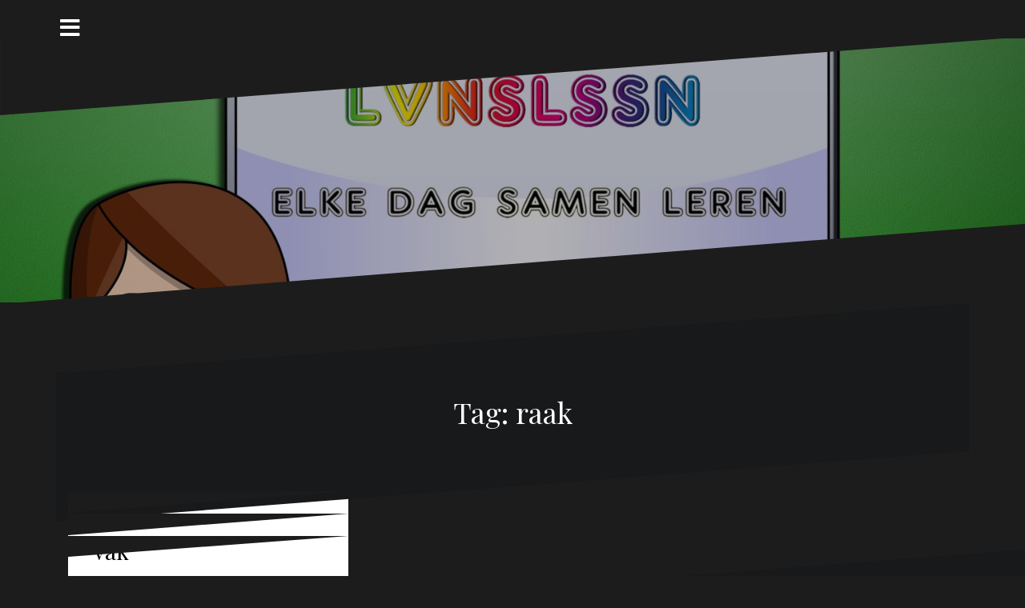

--- FILE ---
content_type: text/html; charset=UTF-8
request_url: https://lvnslssn.nl/tag/raak/
body_size: 7486
content:
<!DOCTYPE html>
<html lang="nl">
<head>
<meta charset="UTF-8">
<meta name="viewport" content="width=device-width, initial-scale=1">
<link rel="profile" href="http://gmpg.org/xfn/11">
<link rel="pingback" href="https://lvnslssn.nl/xmlrpc.php">
	
<title>raak</title>
<link rel='dns-prefetch' href='//www.google.com' />
<link rel='dns-prefetch' href='//fonts.googleapis.com' />
<link rel='dns-prefetch' href='//s.w.org' />
<link rel="alternate" type="application/rss+xml" title=" &raquo; Feed" href="https://lvnslssn.nl/feed/" />
<link rel="alternate" type="application/rss+xml" title=" &raquo; Reactiesfeed" href="https://lvnslssn.nl/comments/feed/" />
<link rel="alternate" type="application/rss+xml" title=" &raquo; raak Tagfeed" href="https://lvnslssn.nl/tag/raak/feed/" />
<!-- This site uses the Google Analytics by MonsterInsights plugin v7.10.4 - Using Analytics tracking - https://www.monsterinsights.com/ -->
<!-- Opmerking: MonsterInsights is momenteel niet geconfigureerd op deze site. De website eigenaar moet authenticeren met Google Analytics in de MonsterInsights instellingen scherm. -->
<!-- No UA code set -->
<!-- / Google Analytics by MonsterInsights -->
		<script type="text/javascript">
			window._wpemojiSettings = {"baseUrl":"https:\/\/s.w.org\/images\/core\/emoji\/13.0.1\/72x72\/","ext":".png","svgUrl":"https:\/\/s.w.org\/images\/core\/emoji\/13.0.1\/svg\/","svgExt":".svg","source":{"concatemoji":"https:\/\/lvnslssn.nl\/wp-includes\/js\/wp-emoji-release.min.js?ver=5.6.16"}};
			!function(e,a,t){var n,r,o,i=a.createElement("canvas"),p=i.getContext&&i.getContext("2d");function s(e,t){var a=String.fromCharCode;p.clearRect(0,0,i.width,i.height),p.fillText(a.apply(this,e),0,0);e=i.toDataURL();return p.clearRect(0,0,i.width,i.height),p.fillText(a.apply(this,t),0,0),e===i.toDataURL()}function c(e){var t=a.createElement("script");t.src=e,t.defer=t.type="text/javascript",a.getElementsByTagName("head")[0].appendChild(t)}for(o=Array("flag","emoji"),t.supports={everything:!0,everythingExceptFlag:!0},r=0;r<o.length;r++)t.supports[o[r]]=function(e){if(!p||!p.fillText)return!1;switch(p.textBaseline="top",p.font="600 32px Arial",e){case"flag":return s([127987,65039,8205,9895,65039],[127987,65039,8203,9895,65039])?!1:!s([55356,56826,55356,56819],[55356,56826,8203,55356,56819])&&!s([55356,57332,56128,56423,56128,56418,56128,56421,56128,56430,56128,56423,56128,56447],[55356,57332,8203,56128,56423,8203,56128,56418,8203,56128,56421,8203,56128,56430,8203,56128,56423,8203,56128,56447]);case"emoji":return!s([55357,56424,8205,55356,57212],[55357,56424,8203,55356,57212])}return!1}(o[r]),t.supports.everything=t.supports.everything&&t.supports[o[r]],"flag"!==o[r]&&(t.supports.everythingExceptFlag=t.supports.everythingExceptFlag&&t.supports[o[r]]);t.supports.everythingExceptFlag=t.supports.everythingExceptFlag&&!t.supports.flag,t.DOMReady=!1,t.readyCallback=function(){t.DOMReady=!0},t.supports.everything||(n=function(){t.readyCallback()},a.addEventListener?(a.addEventListener("DOMContentLoaded",n,!1),e.addEventListener("load",n,!1)):(e.attachEvent("onload",n),a.attachEvent("onreadystatechange",function(){"complete"===a.readyState&&t.readyCallback()})),(n=t.source||{}).concatemoji?c(n.concatemoji):n.wpemoji&&n.twemoji&&(c(n.twemoji),c(n.wpemoji)))}(window,document,window._wpemojiSettings);
		</script>
		<style type="text/css">
img.wp-smiley,
img.emoji {
	display: inline !important;
	border: none !important;
	box-shadow: none !important;
	height: 1em !important;
	width: 1em !important;
	margin: 0 .07em !important;
	vertical-align: -0.1em !important;
	background: none !important;
	padding: 0 !important;
}
</style>
	<link rel='stylesheet' id='oblique-bootstrap-css'  href='https://lvnslssn.nl/wp-content/themes/oblique/bootstrap/css/bootstrap.min.css?ver=1' type='text/css' media='all' />
<link rel='stylesheet' id='wp-block-library-css'  href='https://lvnslssn.nl/wp-includes/css/dist/block-library/style.min.css?ver=5.6.16' type='text/css' media='all' />
<link rel='stylesheet' id='font-awesome-5-css'  href='https://lvnslssn.nl/wp-content/plugins/themeisle-companion/obfx_modules/gutenberg-blocks/assets/fontawesome/css/all.min.css?ver=2.9.1' type='text/css' media='all' />
<link rel='stylesheet' id='font-awesome-4-shims-css'  href='https://lvnslssn.nl/wp-content/plugins/themeisle-companion/obfx_modules/gutenberg-blocks/assets/fontawesome/css/v4-shims.min.css?ver=2.9.1' type='text/css' media='all' />
<link rel='stylesheet' id='themeisle-block_styles-css'  href='https://lvnslssn.nl/wp-content/plugins/themeisle-companion/vendor/codeinwp/gutenberg-blocks/build/style.css?ver=1.3.5' type='text/css' media='all' />
<link rel='stylesheet' id='contact-form-7-css'  href='https://lvnslssn.nl/wp-content/plugins/contact-form-7/includes/css/styles.css?ver=5.1.6' type='text/css' media='all' />
<link rel='stylesheet' id='oblique-body-fonts-css'  href='//fonts.googleapis.com/css?family=Open+Sans%3A400italic%2C600italic%2C400%2C600&#038;ver=5.6.16' type='text/css' media='all' />
<link rel='stylesheet' id='oblique-headings-fonts-css'  href='//fonts.googleapis.com/css?family=Playfair+Display%3A400%2C700%2C400italic%2C700italic&#038;ver=5.6.16' type='text/css' media='all' />
<link rel='stylesheet' id='oblique-style-css'  href='https://lvnslssn.nl/wp-content/themes/oblique/style.css?ver=2.0.19' type='text/css' media='all' />
<style id='oblique-style-inline-css' type='text/css'>
.site-title { font-size:82px; }
.site-description { font-size:18px; }
.main-navigation li { font-size:16px; }
.site-branding { padding:150px 0; }
@media only screen and (max-width: 1024px) { .site-branding { padding:100px 0; } }
.site-logo, .woocommerce .site-logo, .woocommerce-page .site-logo { max-width:200px; }
.entry-meta a:hover, .entry-title a:hover, .widget-area a:hover, .social-navigation li a:hover, a { color:#ff6600}
.read-more, .nav-previous:hover, .nav-next:hover, button, .button, input[type="button"], input[type="reset"], input[type="submit"] { background-color:#ff6600}
.entry-thumb:after { background-color:rgba(255,102,0,0.4);}
.woocommerce ul.products li.product .button { background-color: #ff6600;}
.woocommerce ul.products li.product h2.woocommerce-loop-product__title:hover { color: #ff6600;}
.woocommerce ul.products li.product-category h2.woocommerce-loop-category__title:hover { color: #ff6600;}
.woocommerce ul.products li.product-category h2.woocommerce-loop-category__title:hover .count { color: #ff6600;}
.woocommerce div.product form.cart button.button { background-color: #ff6600;}
.woocommerce #reviews #comments ol.commentlist li div.star-rating { color: #ff6600;}
.woocommerce #review_form #respond .form-submit input[type="submit"] { background-color: #ff6600;}
.woocommerce div.product .woocommerce-tabs ul.tabs li.active { color: #ff6600;}
.single-product h2.related_products_title { color: #ff6600;}
.woocommerce-cart header.entry-header h1.entry-title { color: #ff6600;}
.woocommerce-cart input.button { background-color: #ff6600;}
.woocommerce-cart div.wc-proceed-to-checkout a.button { background-color: #ff6600;}
.woocommerce-message { border-top-color: #ff6600;}
.woocommerce-message::before { color: #ff6600;}
.woocommerce-cart .return-to-shop a.button { background-color: #ff6600;}
.woocommerce-message .button { background-color: #ff6600;}
.single-product .woocommerce-message .button { background-color: #ff6600;}
.woocommerce-info { border-top-color: #ff6600;}
.woocommerce-info:before { color: #ff6600;}
.woocommerce-checkout div.place-order input.button { background-color: #ff6600;}
.woocommerce-checkout header.entry-header h1.entry-title { color: #ff6600;}
.woocommerce-account header.entry-header h1.entry-title { color: #ff6600;}
.woocommerce-page form.woocommerce-form-login input[type="submit"] { background-color: #ff6600;}
.svg-block { fill:#1c1c1c;}
.footer-svg.svg-block { fill:#17191B;}
.site-footer { background-color:#17191B;}
body { color:#50545C}
.site-title a, .site-title a:hover { color:#f9f9f9}
.site-description { color:#dddddd}
.entry-title, .entry-title a { color:#000}
.entry-meta, .entry-meta a, .entry-footer, .entry-footer a { color:#9d9d9d}
.widget-area { background-color:#17191B}
.widget-area, .widget-area a { color:#f9f9f9}
.social-navigation li a { color:#ffffff}
.sidebar-toggle, .comment-form, .comment-respond .comment-reply-title { color:#ffffff}

</style>
<link rel='stylesheet' id='oblique-font-awesome-css'  href='https://lvnslssn.nl/wp-content/themes/oblique/fonts/fontawesome-all.min.css?ver=5.0.9' type='text/css' media='all' />
<script type='text/javascript' src='https://lvnslssn.nl/wp-includes/js/jquery/jquery.min.js?ver=3.5.1' id='jquery-core-js'></script>
<script type='text/javascript' src='https://lvnslssn.nl/wp-includes/js/jquery/jquery-migrate.min.js?ver=3.3.2' id='jquery-migrate-js'></script>
<script type='text/javascript' id='pirate-forms-custom-spam-js-extra'>
/* <![CDATA[ */
var pf = {"spam":{"label":"Ik ben mens!","value":"f2987481f8"}};
/* ]]> */
</script>
<script type='text/javascript' src='https://lvnslssn.nl/wp-content/plugins/pirate-forms/public/js/custom-spam.js?ver=5.6.16' id='pirate-forms-custom-spam-js'></script>
<script type='text/javascript' src='https://lvnslssn.nl/wp-content/themes/oblique/js/vendor/imagesloaded.pkgd.min.js?ver=1' id='oblique-imagesloaded-js'></script>
<script type='text/javascript' id='oblique-scripts-js-extra'>
/* <![CDATA[ */
var oblique_disable_fitvids_var = {"oblique_disable_fitvids":""};
/* ]]> */
</script>
<script type='text/javascript' src='https://lvnslssn.nl/wp-content/themes/oblique/js/scripts.js?ver=1' id='oblique-scripts-js'></script>
<script type='text/javascript' src='https://lvnslssn.nl/wp-includes/js/imagesloaded.min.js?ver=4.1.4' id='imagesloaded-js'></script>
<script type='text/javascript' src='https://lvnslssn.nl/wp-includes/js/masonry.min.js?ver=4.2.2' id='masonry-js'></script>
<script type='text/javascript' src='https://lvnslssn.nl/wp-content/themes/oblique/js/vendor/masonry-init.js?ver=1' id='oblique-masonry-init-js'></script>
<link rel="https://api.w.org/" href="https://lvnslssn.nl/wp-json/" /><link rel="alternate" type="application/json" href="https://lvnslssn.nl/wp-json/wp/v2/tags/1186" /><link rel="EditURI" type="application/rsd+xml" title="RSD" href="https://lvnslssn.nl/xmlrpc.php?rsd" />
<link rel="wlwmanifest" type="application/wlwmanifest+xml" href="https://lvnslssn.nl/wp-includes/wlwmanifest.xml" /> 
<meta name="generator" content="WordPress 5.6.16" />
<!--[if lt IE 9]>
<script src="https://lvnslssn.nl/wp-content/themes/oblique/js/vendor/html5shiv.js"></script>
<![endif]-->
			<style type="text/css">
					.site-header {
						background: url(https://lvnslssn.nl/wp-content/uploads/2017/08/cropped-Banner-1-8.jpg) no-repeat;
						background-position: center top;
						background-attachment: fixed;
						background-size: cover;
					}
		</style>
				</head>

<body class="archive tag tag-raak tag-1186 group-blog">
<div id="page" class="hfeed site">
	<a class="skip-link screen-reader-text" href="#content">Naar de inhoud springen</a>

		<div class="sidebar-toggle">
			<i class="fa fa-bars"></i>
			</div>

	<div class="top-bar container">
					<nav class="social-navigation clearfix">
				<div class="menu-hoofd-container"><ul id="menu-hoofd" class="menu clearfix"><li id="menu-item-1825" class="menu-item menu-item-type-custom menu-item-object-custom menu-item-home menu-item-1825"><a href="http://lvnslssn.nl/"><span class="screen-reader-text">Home</span></a></li>
<li id="menu-item-46" class="menu-item menu-item-type-taxonomy menu-item-object-category menu-item-46"><a href="https://lvnslssn.nl/category/lvnslssn/"><span class="screen-reader-text">Blog</span></a></li>
</ul></div>			</nav>
							</div>

	<div class="svg-container nav-svg svg-block">
		<svg xmlns="http://www.w3.org/2000/svg" version="1.1" viewBox="0 0 1950 150">
		  <g transform="translate(0,-902.36218)"/>
		  <path d="m 898.41609,-33.21176 0.01,0 -0.005,-0.009 -0.005,0.009 z" />
		  <path d="m 898.41609,-33.21176 0.01,0 -0.005,-0.009 -0.005,0.009 z"/>
		  <path d="M 0,150 0,0 1950,0"/>
		</svg>
	</div>	<header id="masthead" class="site-header" role="banner">
		<div class="overlay"></div>
		<div class="container">
			<div class="site-branding">
									<h1 class="site-title"><a href="https://lvnslssn.nl/" rel="home"></a></h1>
					<h2 class="site-description"></h2>
							</div><!-- .site-branding -->
		</div>
		<div class="svg-container header-svg svg-block">
			
		<svg xmlns="http://www.w3.org/2000/svg" version="1.1" viewBox="0 0 1890 150">
			<g transform="translate(0,-902.36218)"/>
			  <path d="m 898.41609,-33.21176 0.01,0 -0.005,-0.009 -0.005,0.009 z"/>
			  <path d="m 898.41609,-33.21176 0.01,0 -0.005,-0.009 -0.005,0.009 z"/>
			  <path d="m 1925,0 0,150 -1925,0"/>
		</svg>
			</div>		
	</header><!-- #masthead -->

	<div id="content" class="site-content">
		<div class="container content-wrapper">

	<div id="primary" class="content-area">
		<main id="main" class="site-main" role="main">

		
			<div class="svg-container svg-block page-header-svg">
		<svg xmlns="http://www.w3.org/2000/svg" version="1.1" viewBox="0 0 1890 150">
			<g transform="translate(0,-902.36218)"/>
			  <path d="m 898.41609,-33.21176 0.01,0 -0.005,-0.009 -0.005,0.009 z"/>
			  <path d="m 898.41609,-33.21176 0.01,0 -0.005,-0.009 -0.005,0.009 z"/>
			  <path d="m 1925,0 0,150 -1925,0"/>
		</svg>
	</div>			<header class="page-header">			
				<h1 class="page-title">Tag: <span>raak</span></h1>			</header><!-- .page-header -->
			<div class="svg-container svg-block page-header-svg">
				
		<svg xmlns="http://www.w3.org/2000/svg" version="1.1" viewBox="0 0 1950 150">
		  <g transform="translate(0,-902.36218)"/>
		  <path d="m 898.41609,-33.21176 0.01,0 -0.005,-0.009 -0.005,0.009 z" />
		  <path d="m 898.41609,-33.21176 0.01,0 -0.005,-0.009 -0.005,0.009 z"/>
		  <path d="M 0,150 0,0 1950,0"/>
		</svg>
				</div>


			<div id="ob-grid" class="grid-layout">
			
<article id="post-4235" class="post-4235 post type-post status-publish format-standard hentry category-lvnslssn tag-aandacht tag-analyse tag-blog tag-blogje tag-bulls-eye tag-dialoog tag-docent tag-gesprek tag-leerling tag-leuk tag-lvnslssn tag-miniblog tag-onderwijs tag-raak tag-werk">
	<div class="svg-container post-svg svg-block">
		
		<svg xmlns="http://www.w3.org/2000/svg" version="1.1" viewBox="0 0 1950 150">
		  <g transform="translate(0,-902.36218)"/>
		  <path d="m 898.41609,-33.21176 0.01,0 -0.005,-0.009 -0.005,0.009 z" />
		  <path d="m 898.41609,-33.21176 0.01,0 -0.005,-0.009 -0.005,0.009 z"/>
		  <path d="M 0,150 0,0 1950,0"/>
		</svg>
		</div>	

		

		<div class="post-inner no-thumb">
			
		<header class="entry-header">
			
						<div class="entry-meta">
				<span class="posted-on"><a href="https://lvnslssn.nl/2019/05/07/4235/" rel="bookmark"><time class="entry-date published updated" datetime="2019-05-07T21:31:55+02:00">7 mei 2019</time></a></span><span class="byline"> <span class="author vcard"><a class="url fn n" href="https://lvnslssn.nl/author/"></a></span></span><span class="cat-link"><a href="https://lvnslssn.nl/category/lvnslssn/">lvnslssn</a></span>			</div><!-- .entry-meta -->
					</header><!-- .entry-header -->

		<div class="entry-content">
			<p>Bulls-eye Toen ik in januari er voor koos om meer uren te stoppen in het project waar ik voor onze organisatie in zat, heb ik ingestemd met gefaseerd minder lesgeven zodat dit makkelijker op te vangen was op mijn school. In februari moest ik 1 klas overdragen en nu deze week weer eentje. Toen ik dit voor de vakantie aan[&#8230;]</p>

					</div><!-- .entry-content -->
			</div>
				<a href="https://lvnslssn.nl/2019/05/07/4235/">
			<div class="read-more">
				Ga verder met lezen &hellip;			</div>
		</a>
		
	<div class="svg-container post-bottom-svg svg-block">
		
		<svg xmlns="http://www.w3.org/2000/svg" version="1.1" viewBox="0 0 1890 150">
			<g transform="translate(0,-902.36218)"/>
			  <path d="m 898.41609,-33.21176 0.01,0 -0.005,-0.009 -0.005,0.009 z"/>
			  <path d="m 898.41609,-33.21176 0.01,0 -0.005,-0.009 -0.005,0.009 z"/>
			  <path d="m 1925,0 0,150 -1925,0"/>
		</svg>
		</div>	
</article><!-- #post-## -->

<article id="post-528" class="post-528 post type-post status-publish format-chat hentry category-geen-categorie tag-dialoog tag-docent tag-gesprek tag-gooien tag-leerling tag-lvnslssn tag-mis tag-onderwijs tag-pen tag-raak tag-richt-op-mij tag-richten tag-vak post_format-post-format-chat">
	<div class="svg-container post-svg svg-block">
		
		<svg xmlns="http://www.w3.org/2000/svg" version="1.1" viewBox="0 0 1950 150">
		  <g transform="translate(0,-902.36218)"/>
		  <path d="m 898.41609,-33.21176 0.01,0 -0.005,-0.009 -0.005,0.009 z" />
		  <path d="m 898.41609,-33.21176 0.01,0 -0.005,-0.009 -0.005,0.009 z"/>
		  <path d="M 0,150 0,0 1950,0"/>
		</svg>
		</div>	

		

		<div class="post-inner no-thumb">
			
		<header class="entry-header">
			<h2 class="entry-title"><a href="https://lvnslssn.nl/2016/01/27/vak/" rel="bookmark">Vak</a></h2>
						<div class="entry-meta">
				<span class="posted-on"><a href="https://lvnslssn.nl/2016/01/27/vak/" rel="bookmark"><time class="entry-date published updated" datetime="2016-01-27T19:10:20+01:00">27 januari 2016</time></a></span><span class="byline"> <span class="author vcard"><a class="url fn n" href="https://lvnslssn.nl/author/milou/">Milou</a></span></span><span class="cat-link"><a href="https://lvnslssn.nl/category/geen-categorie/">Geen categorie</a></span>			</div><!-- .entry-meta -->
					</header><!-- .entry-header -->

		<div class="entry-content">
			<p>K. (14 jaar): Mevrouw, u moet hem er uit sturen, hij gooide een pen naar me. L. (14 jaar): Niet waar, hij was helemaal niet raak! Ik: Kom op, richt je nu even op het vak. M. (14 jaar) staat op en roept: Ik ben Vak, richt op mij, richt op mij!</p>

					</div><!-- .entry-content -->
			</div>
				<a href="https://lvnslssn.nl/2016/01/27/vak/">
			<div class="read-more">
				Ga verder met lezen &hellip;			</div>
		</a>
		
	<div class="svg-container post-bottom-svg svg-block">
		
		<svg xmlns="http://www.w3.org/2000/svg" version="1.1" viewBox="0 0 1890 150">
			<g transform="translate(0,-902.36218)"/>
			  <path d="m 898.41609,-33.21176 0.01,0 -0.005,-0.009 -0.005,0.009 z"/>
			  <path d="m 898.41609,-33.21176 0.01,0 -0.005,-0.009 -0.005,0.009 z"/>
			  <path d="m 1925,0 0,150 -1925,0"/>
		</svg>
		</div>	
</article><!-- #post-## -->

<article id="post-2434" class="post-2434 post type-post status-publish format-chat hentry category-lvnslssn tag-dialoog tag-docent tag-gesprek tag-gooien tag-leerling tag-lvnslssn tag-mis tag-onderwijs tag-pen tag-raak tag-richt-op-mij tag-richten tag-vak post_format-post-format-chat">
	<div class="svg-container post-svg svg-block">
		
		<svg xmlns="http://www.w3.org/2000/svg" version="1.1" viewBox="0 0 1950 150">
		  <g transform="translate(0,-902.36218)"/>
		  <path d="m 898.41609,-33.21176 0.01,0 -0.005,-0.009 -0.005,0.009 z" />
		  <path d="m 898.41609,-33.21176 0.01,0 -0.005,-0.009 -0.005,0.009 z"/>
		  <path d="M 0,150 0,0 1950,0"/>
		</svg>
		</div>	

		

		<div class="post-inner no-thumb">
			
		<header class="entry-header">
			<h2 class="entry-title"><a href="https://lvnslssn.nl/2016/01/27/vak-2/" rel="bookmark">Vak</a></h2>
						<div class="entry-meta">
				<span class="posted-on"><a href="https://lvnslssn.nl/2016/01/27/vak-2/" rel="bookmark"><time class="entry-date published updated" datetime="2016-01-27T19:10:20+01:00">27 januari 2016</time></a></span><span class="byline"> <span class="author vcard"><a class="url fn n" href="https://lvnslssn.nl/author/"></a></span></span><span class="cat-link"><a href="https://lvnslssn.nl/category/lvnslssn/">lvnslssn</a></span>			</div><!-- .entry-meta -->
					</header><!-- .entry-header -->

		<div class="entry-content">
			<p>K. (14 jaar): Mevrouw, u moet hem er uit sturen, hij gooide een pen naar me. L. (14 jaar): Niet waar, hij was helemaal niet raak! Ik: Kom op, richt je nu even op het vak. M. (14 jaar) staat op en roept: Ik ben Vak, richt op mij, richt op mij!</p>

					</div><!-- .entry-content -->
			</div>
				<a href="https://lvnslssn.nl/2016/01/27/vak-2/">
			<div class="read-more">
				Ga verder met lezen &hellip;			</div>
		</a>
		
	<div class="svg-container post-bottom-svg svg-block">
		
		<svg xmlns="http://www.w3.org/2000/svg" version="1.1" viewBox="0 0 1890 150">
			<g transform="translate(0,-902.36218)"/>
			  <path d="m 898.41609,-33.21176 0.01,0 -0.005,-0.009 -0.005,0.009 z"/>
			  <path d="m 898.41609,-33.21176 0.01,0 -0.005,-0.009 -0.005,0.009 z"/>
			  <path d="m 1925,0 0,150 -1925,0"/>
		</svg>
		</div>	
</article><!-- #post-## -->
			</div>

			
		
		</main><!-- #main -->
	</div><!-- #primary -->


<div id="secondary" class="widget-area" role="complementary">



	<nav id="site-navigation" class="main-navigation" role="navigation">
		<div class="menu-hoofd-container"><ul id="primary-menu" class="menu"><li class="menu-item menu-item-type-custom menu-item-object-custom menu-item-home menu-item-1825"><a href="http://lvnslssn.nl/">Home</a></li>
<li class="menu-item menu-item-type-taxonomy menu-item-object-category menu-item-46"><a href="https://lvnslssn.nl/category/lvnslssn/">Blog</a></li>
</ul></div>	</nav><!-- #site-navigation -->
	<nav class="sidebar-nav"></nav>



			<aside id="search-6" class="widget widget_search"><form role="search" method="get" class="search-form" action="https://lvnslssn.nl/">
				<label>
					<span class="screen-reader-text">Zoeken naar:</span>
					<input type="search" class="search-field" placeholder="Zoeken &hellip;" value="" name="s" />
				</label>
				<input type="submit" class="search-submit" value="Zoeken" />
			</form></aside>
		<aside id="recent-posts-6" class="widget widget_recent_entries">
		<h3 class="widget-title">Recente berichten</h3>
		<ul>
											<li>
					<a href="https://lvnslssn.nl/2021/10/30/4709/">(geen titel)</a>
									</li>
											<li>
					<a href="https://lvnslssn.nl/2021/10/28/4708/">(geen titel)</a>
									</li>
											<li>
					<a href="https://lvnslssn.nl/2021/10/27/4707/">(geen titel)</a>
									</li>
											<li>
					<a href="https://lvnslssn.nl/2021/10/26/4705/">(geen titel)</a>
									</li>
											<li>
					<a href="https://lvnslssn.nl/2021/10/26/4706/">(geen titel)</a>
									</li>
					</ul>

		</aside><aside id="tag_cloud-5" class="widget widget_tag_cloud"><h3 class="widget-title">Tags</h3><div class="tagcloud"><a href="https://lvnslssn.nl/tag/afbeelding/" class="tag-cloud-link tag-link-15 tag-link-position-1" style="font-size: 18.39175257732pt;" aria-label="afbeelding (767 items)">afbeelding</a>
<a href="https://lvnslssn.nl/tag/antwoord/" class="tag-cloud-link tag-link-282 tag-link-position-2" style="font-size: 8.7938144329897pt;" aria-label="antwoord (35 items)">antwoord</a>
<a href="https://lvnslssn.nl/tag/blog/" class="tag-cloud-link tag-link-6 tag-link-position-3" style="font-size: 16.876288659794pt;" aria-label="blog (478 items)">blog</a>
<a href="https://lvnslssn.nl/tag/bonus/" class="tag-cloud-link tag-link-38 tag-link-position-4" style="font-size: 11.103092783505pt;" aria-label="bonus (75 items)">bonus</a>
<a href="https://lvnslssn.nl/tag/bonusvraag/" class="tag-cloud-link tag-link-39 tag-link-position-5" style="font-size: 8.9381443298969pt;" aria-label="bonusvraag (37 items)">bonusvraag</a>
<a href="https://lvnslssn.nl/tag/cijfer/" class="tag-cloud-link tag-link-762 tag-link-position-6" style="font-size: 9.9484536082474pt;" aria-label="cijfer (51 items)">cijfer</a>
<a href="https://lvnslssn.nl/tag/citaat/" class="tag-cloud-link tag-link-48 tag-link-position-7" style="font-size: 17.670103092784pt;" aria-label="citaat (617 items)">citaat</a>
<a href="https://lvnslssn.nl/tag/dialoog/" class="tag-cloud-link tag-link-53 tag-link-position-8" style="font-size: 20.051546391753pt;" aria-label="dialoog (1.326 items)">dialoog</a>
<a href="https://lvnslssn.nl/tag/docent/" class="tag-cloud-link tag-link-8 tag-link-position-9" style="font-size: 22pt;" aria-label="docent (2.442 items)">docent</a>
<a href="https://lvnslssn.nl/tag/docenten/" class="tag-cloud-link tag-link-58 tag-link-position-10" style="font-size: 8.7938144329897pt;" aria-label="docenten (35 items)">docenten</a>
<a href="https://lvnslssn.nl/tag/foto/" class="tag-cloud-link tag-link-208 tag-link-position-11" style="font-size: 8.9381443298969pt;" aria-label="foto (37 items)">foto</a>
<a href="https://lvnslssn.nl/tag/gesprek/" class="tag-cloud-link tag-link-54 tag-link-position-12" style="font-size: 19.690721649485pt;" aria-label="gesprek (1.163 items)">gesprek</a>
<a href="https://lvnslssn.nl/tag/hoofd/" class="tag-cloud-link tag-link-696 tag-link-position-13" style="font-size: 8.4329896907216pt;" aria-label="hoofd (31 items)">hoofd</a>
<a href="https://lvnslssn.nl/tag/huiswerk/" class="tag-cloud-link tag-link-109 tag-link-position-14" style="font-size: 9.0103092783505pt;" aria-label="huiswerk (38 items)">huiswerk</a>
<a href="https://lvnslssn.nl/tag/ipad/" class="tag-cloud-link tag-link-344 tag-link-position-15" style="font-size: 9.8041237113402pt;" aria-label="iPad (49 items)">iPad</a>
<a href="https://lvnslssn.nl/tag/kerst/" class="tag-cloud-link tag-link-1224 tag-link-position-16" style="font-size: 8pt;" aria-label="kerst (27 items)">kerst</a>
<a href="https://lvnslssn.nl/tag/klas/" class="tag-cloud-link tag-link-55 tag-link-position-17" style="font-size: 9.659793814433pt;" aria-label="klas (47 items)">klas</a>
<a href="https://lvnslssn.nl/tag/lachen/" class="tag-cloud-link tag-link-369 tag-link-position-18" style="font-size: 8.0721649484536pt;" aria-label="lachen (28 items)">lachen</a>
<a href="https://lvnslssn.nl/tag/leerling/" class="tag-cloud-link tag-link-7 tag-link-position-19" style="font-size: 21.927835051546pt;" aria-label="leerling (2.414 items)">leerling</a>
<a href="https://lvnslssn.nl/tag/leerlingen/" class="tag-cloud-link tag-link-19 tag-link-position-20" style="font-size: 15pt;" aria-label="leerlingen (262 items)">leerlingen</a>
<a href="https://lvnslssn.nl/tag/leren/" class="tag-cloud-link tag-link-123 tag-link-position-21" style="font-size: 9.8041237113402pt;" aria-label="leren (49 items)">leren</a>
<a href="https://lvnslssn.nl/tag/les/" class="tag-cloud-link tag-link-62 tag-link-position-22" style="font-size: 11.896907216495pt;" aria-label="les (96 items)">les</a>
<a href="https://lvnslssn.nl/tag/leuk/" class="tag-cloud-link tag-link-318 tag-link-position-23" style="font-size: 9.3711340206186pt;" aria-label="leuk (43 items)">leuk</a>
<a href="https://lvnslssn.nl/tag/lvnslssn/" class="tag-cloud-link tag-link-5 tag-link-position-24" style="font-size: 21.927835051546pt;" aria-label="lvnslssn (2.386 items)">lvnslssn</a>
<a href="https://lvnslssn.nl/tag/miniblog/" class="tag-cloud-link tag-link-365 tag-link-position-25" style="font-size: 10.020618556701pt;" aria-label="miniblog (53 items)">miniblog</a>
<a href="https://lvnslssn.nl/tag/nakijken/" class="tag-cloud-link tag-link-29 tag-link-position-26" style="font-size: 11.030927835052pt;" aria-label="nakijken (73 items)">nakijken</a>
<a href="https://lvnslssn.nl/tag/nask/" class="tag-cloud-link tag-link-41 tag-link-position-27" style="font-size: 11.103092783505pt;" aria-label="Nask (75 items)">Nask</a>
<a href="https://lvnslssn.nl/tag/onderwijs/" class="tag-cloud-link tag-link-9 tag-link-position-28" style="font-size: 21.855670103093pt;" aria-label="onderwijs (2.356 items)">onderwijs</a>
<a href="https://lvnslssn.nl/tag/practicum/" class="tag-cloud-link tag-link-371 tag-link-position-29" style="font-size: 9.2268041237113pt;" aria-label="practicum (41 items)">practicum</a>
<a href="https://lvnslssn.nl/tag/school/" class="tag-cloud-link tag-link-117 tag-link-position-30" style="font-size: 12.618556701031pt;" aria-label="school (122 items)">school</a>
<a href="https://lvnslssn.nl/tag/tekening/" class="tag-cloud-link tag-link-646 tag-link-position-31" style="font-size: 8.9381443298969pt;" aria-label="tekening (37 items)">tekening</a>
<a href="https://lvnslssn.nl/tag/telefoon/" class="tag-cloud-link tag-link-50 tag-link-position-32" style="font-size: 8.2886597938144pt;" aria-label="telefoon (30 items)">telefoon</a>
<a href="https://lvnslssn.nl/tag/toets/" class="tag-cloud-link tag-link-33 tag-link-position-33" style="font-size: 15.649484536082pt;" aria-label="toets (326 items)">toets</a>
<a href="https://lvnslssn.nl/tag/toetsen/" class="tag-cloud-link tag-link-640 tag-link-position-34" style="font-size: 8.2886597938144pt;" aria-label="toetsen (30 items)">toetsen</a>
<a href="https://lvnslssn.nl/tag/toetsweek/" class="tag-cloud-link tag-link-36 tag-link-position-35" style="font-size: 8.4329896907216pt;" aria-label="toetsweek (31 items)">toetsweek</a>
<a href="https://lvnslssn.nl/tag/uitleg/" class="tag-cloud-link tag-link-71 tag-link-position-36" style="font-size: 8.2164948453608pt;" aria-label="uitleg (29 items)">uitleg</a>
<a href="https://lvnslssn.nl/tag/uitspraak/" class="tag-cloud-link tag-link-49 tag-link-position-37" style="font-size: 17.453608247423pt;" aria-label="uitspraak (576 items)">uitspraak</a>
<a href="https://lvnslssn.nl/tag/vakantie/" class="tag-cloud-link tag-link-10 tag-link-position-38" style="font-size: 12.185567010309pt;" aria-label="vakantie (107 items)">vakantie</a>
<a href="https://lvnslssn.nl/tag/video/" class="tag-cloud-link tag-link-407 tag-link-position-39" style="font-size: 9.5876288659794pt;" aria-label="video (46 items)">video</a>
<a href="https://lvnslssn.nl/tag/vraag/" class="tag-cloud-link tag-link-198 tag-link-position-40" style="font-size: 9.0824742268041pt;" aria-label="vraag (39 items)">vraag</a>
<a href="https://lvnslssn.nl/tag/vragen/" class="tag-cloud-link tag-link-346 tag-link-position-41" style="font-size: 8.2164948453608pt;" aria-label="vragen (29 items)">vragen</a>
<a href="https://lvnslssn.nl/tag/weekend/" class="tag-cloud-link tag-link-113 tag-link-position-42" style="font-size: 8.5051546391753pt;" aria-label="weekend (32 items)">weekend</a>
<a href="https://lvnslssn.nl/tag/werk/" class="tag-cloud-link tag-link-31 tag-link-position-43" style="font-size: 8.0721649484536pt;" aria-label="werk (28 items)">werk</a>
<a href="https://lvnslssn.nl/tag/werken/" class="tag-cloud-link tag-link-140 tag-link-position-44" style="font-size: 8.2164948453608pt;" aria-label="werken (29 items)">werken</a>
<a href="https://lvnslssn.nl/tag/wiskunde/" class="tag-cloud-link tag-link-40 tag-link-position-45" style="font-size: 11.536082474227pt;" aria-label="wiskunde (87 items)">wiskunde</a></div>
</aside>	
</div><!-- #secondary -->

		</div>
	</div><!-- #content -->

	<div class="svg-container footer-svg svg-block">
		<svg xmlns="http://www.w3.org/2000/svg" version="1.1" viewBox="0 0 1890 150">
			<g transform="translate(0,-902.36218)"/>
			  <path d="m 898.41609,-33.21176 0.01,0 -0.005,-0.009 -0.005,0.009 z"/>
			  <path d="m 898.41609,-33.21176 0.01,0 -0.005,-0.009 -0.005,0.009 z"/>
			  <path d="m 1925,0 0,150 -1925,0"/>
		</svg>
	</div>	<footer id="colophon" class="site-footer" role="contentinfo">
		<div class="container">
			<div class="col-xs-12 col-md-6 site-info">
			<a href="https://nl.wordpress.org/" rel="nofollow">Ondersteund door WordPress</a><span class="sep"> | </span>Thema: <a href="http://themeisle.com/themes/oblique/" rel="nofollow">Oblique</a> door Themeisle.</div>	<nav id="footernav" class="footer-navigation col-md-6 col-xs-12" role="navigation">
			</nav><!-- #site-navigation -->
			</div><!-- .site-info -->
		</div>
	</footer><!-- #colophon -->
</div><!-- #page -->

<script type='text/javascript' id='contact-form-7-js-extra'>
/* <![CDATA[ */
var wpcf7 = {"apiSettings":{"root":"https:\/\/lvnslssn.nl\/wp-json\/contact-form-7\/v1","namespace":"contact-form-7\/v1"}};
/* ]]> */
</script>
<script type='text/javascript' src='https://lvnslssn.nl/wp-content/plugins/contact-form-7/includes/js/scripts.js?ver=5.1.6' id='contact-form-7-js'></script>
<script type='text/javascript' src='https://www.google.com/recaptcha/api.js?hl=nl_NL&#038;ver=5.6.16' id='google-recaptcha-js'></script>
<script type='text/javascript' src='https://lvnslssn.nl/wp-content/themes/oblique/js/vendor/main.js?ver=5.6.16' id='oblique-main-js'></script>
<script type='text/javascript' src='https://lvnslssn.nl/wp-content/themes/oblique/js/navigation.js?ver=20120206' id='oblique-navigation-js'></script>
<script type='text/javascript' src='https://lvnslssn.nl/wp-content/themes/oblique/js/skip-link-focus-fix.js?ver=20130115' id='oblique-skip-link-focus-fix-js'></script>
<script type='text/javascript' src='https://lvnslssn.nl/wp-includes/js/wp-embed.min.js?ver=5.6.16' id='wp-embed-js'></script>
<script type="text/javascript">
( function( grecaptcha, sitekey, actions ) {

	var wpcf7recaptcha = {

		execute: function( action ) {
			grecaptcha.execute(
				sitekey,
				{ action: action }
			).then( function( token ) {
				var forms = document.getElementsByTagName( 'form' );

				for ( var i = 0; i < forms.length; i++ ) {
					var fields = forms[ i ].getElementsByTagName( 'input' );

					for ( var j = 0; j < fields.length; j++ ) {
						var field = fields[ j ];

						if ( 'g-recaptcha-response' === field.getAttribute( 'name' ) ) {
							field.setAttribute( 'value', token );
							break;
						}
					}
				}
			} );
		},

		executeOnHomepage: function() {
			wpcf7recaptcha.execute( actions[ 'homepage' ] );
		},

		executeOnContactform: function() {
			wpcf7recaptcha.execute( actions[ 'contactform' ] );
		},

	};

	grecaptcha.ready(
		wpcf7recaptcha.executeOnHomepage
	);

	document.addEventListener( 'change',
		wpcf7recaptcha.executeOnContactform, false
	);

	document.addEventListener( 'wpcf7submit',
		wpcf7recaptcha.executeOnHomepage, false
	);

} )(
	grecaptcha,
	'6Lc6wJIUAAAAANYTkKBXB3RS1eDf4YGfGaQAifR8',
	{"homepage":"homepage","contactform":"contactform"}
);
</script>

</body>
</html>
